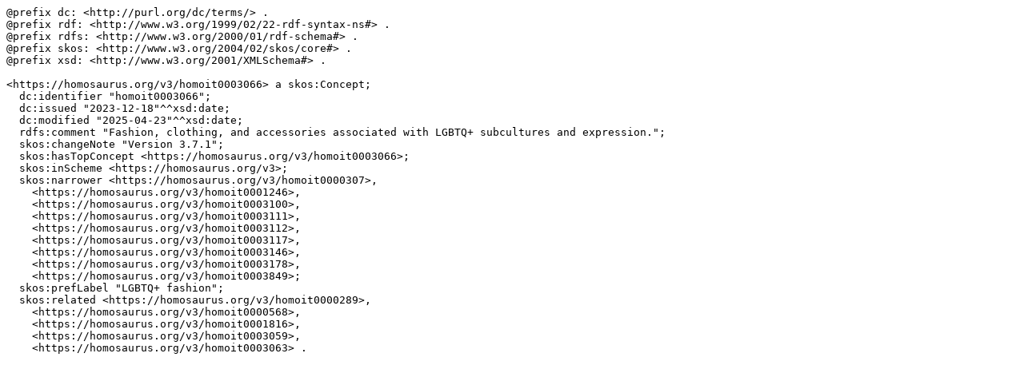

--- FILE ---
content_type: text/turtle; charset=utf-8
request_url: https://homosaurus.org/v3/homoit0003066.ttlV2
body_size: 1424
content:
@prefix dc: <http://purl.org/dc/terms/> .
@prefix rdf: <http://www.w3.org/1999/02/22-rdf-syntax-ns#> .
@prefix rdfs: <http://www.w3.org/2000/01/rdf-schema#> .
@prefix skos: <http://www.w3.org/2004/02/skos/core#> .
@prefix xsd: <http://www.w3.org/2001/XMLSchema#> .

<https://homosaurus.org/v3/homoit0003066> a skos:Concept;
  dc:identifier "homoit0003066";
  dc:issued "2023-12-18"^^xsd:date;
  dc:modified "2025-04-23"^^xsd:date;
  rdfs:comment "Fashion, clothing, and accessories associated with LGBTQ+ subcultures and expression.";
  skos:changeNote "Version 3.7.1";
  skos:hasTopConcept <https://homosaurus.org/v3/homoit0003066>;
  skos:inScheme <https://homosaurus.org/v3>;
  skos:narrower <https://homosaurus.org/v3/homoit0000307>,
    <https://homosaurus.org/v3/homoit0001246>,
    <https://homosaurus.org/v3/homoit0003100>,
    <https://homosaurus.org/v3/homoit0003111>,
    <https://homosaurus.org/v3/homoit0003112>,
    <https://homosaurus.org/v3/homoit0003117>,
    <https://homosaurus.org/v3/homoit0003146>,
    <https://homosaurus.org/v3/homoit0003178>,
    <https://homosaurus.org/v3/homoit0003849>;
  skos:prefLabel "LGBTQ+ fashion";
  skos:related <https://homosaurus.org/v3/homoit0000289>,
    <https://homosaurus.org/v3/homoit0000568>,
    <https://homosaurus.org/v3/homoit0001816>,
    <https://homosaurus.org/v3/homoit0003059>,
    <https://homosaurus.org/v3/homoit0003063> .
